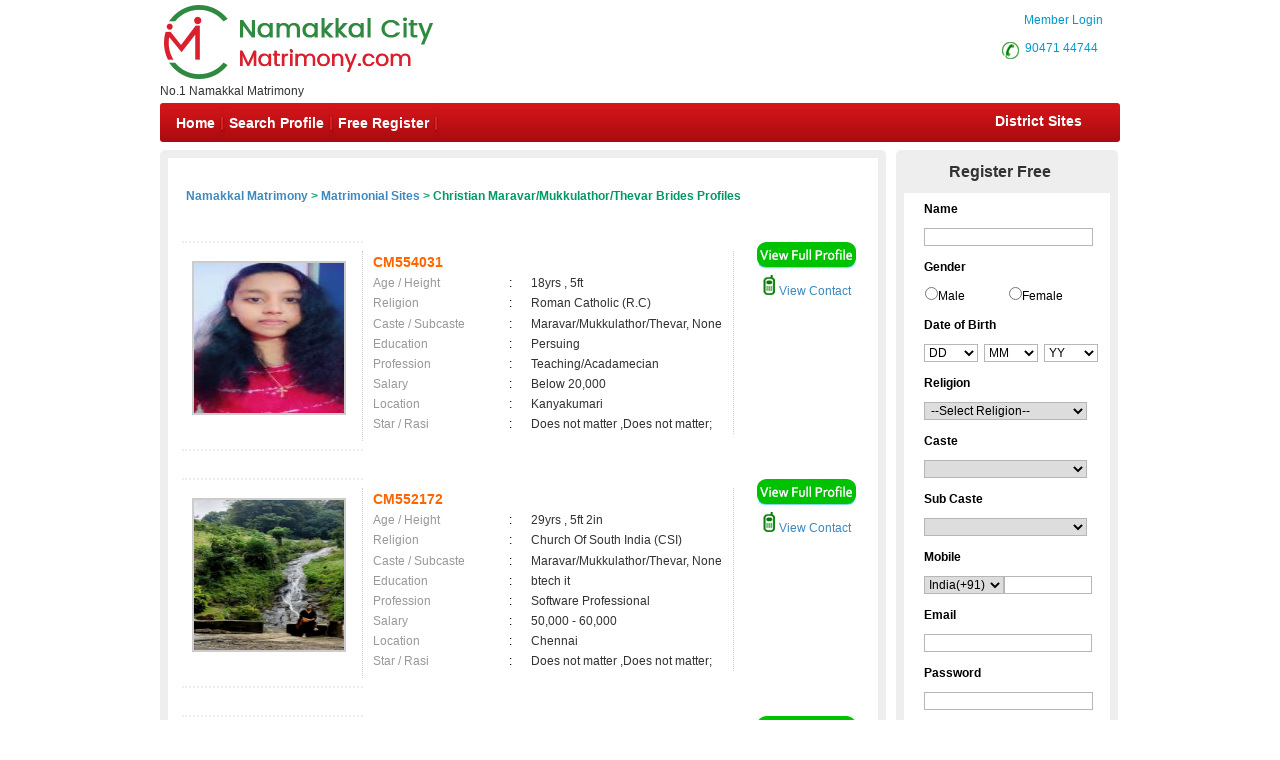

--- FILE ---
content_type: application/javascript
request_url: https://imgs.tamilvaran.com/js/chennai_master_comp.js
body_size: 13289
content:
// JavaScript Document
// Slider.js

// JavaScript Document

/*** 
    Simple jQuery Slideshow Script
    Released by Jon Raasch (jonraasch.com) under FreeBSD license: free to use or modify, not responsible for anything, etc.  Please link out to me if you like it :)
***/

function slideSwitch() {

    try {

        var $active = $('#slideshow IMG.active');

        if ($active.length == 0) $active = $('#slideshow IMG:last');

        // use this to pull the images in the order they appear in the markup
        var $next = $active.next().length ? $active.next()
        : $('#slideshow IMG:first');

        // uncomment the 3 lines below to pull the images in random order

        // var $sibs  = $active.siblings();
        // var rndNum = Math.floor(Math.random() * $sibs.length );
        // var $next  = $( $sibs[ rndNum ] );


        $active.addClass('last-active');

        $next.css({ opacity: 0.0 })
        .addClass('active')
        .animate({ opacity: 1.0 }, 1000, function () {
            $active.removeClass('active last-active');
        });

    }
    catch (e) {
    }
}

$(function() {
    setInterval( "slideSwitch()", 5000 );
});



// tabcontent.js



function ddtabcontent(tabinterfaceid) {
    try {
        this.tabinterfaceid = tabinterfaceid //ID of Tab Menu main container
        this.tabs = document.getElementById(tabinterfaceid).getElementsByTagName("a") //Get all tab links within container
        this.enabletabpersistence = true
        this.hottabspositions = [] //Array to store position of tabs that have a "rel" attr defined, relative to all tab links, within container
        this.currentTabIndex = 0 //Index of currently selected hot tab (tab with sub content) within hottabspositions[] array
        this.subcontentids = [] //Array to store ids of the sub contents ("rel" attr values)
        this.revcontentids = [] //Array to store ids of arbitrary contents to expand/contact as well ("rev" attr values)
        this.selectedClassTarget = "link" //keyword to indicate which target element to assign "selected" CSS class ("linkparent" or "link")
    }
    catch (e) {
    }
}

ddtabcontent.getCookie = function (Name) {
    try {

        var re = new RegExp(Name + "=[^;]+", "i"); //construct RE to search for target name/value pair
        if (document.cookie.match(re)) //if cookie found
            return document.cookie.match(re)[0].split("=")[1] //return its value
        return ""
    }
    catch (e) {
        return ""
    }
}

ddtabcontent.setCookie=function(name, value){
	document.cookie = name+"="+value+";path=/" //cookie value is domain wide (path=/)
}

ddtabcontent.prototype={

	expandit:function(tabid_or_position){ //PUBLIC function to select a tab either by its ID or position(int) within its peers
		this.cancelautorun() //stop auto cycling of tabs (if running)
		var tabref=""
		try{
			if (typeof tabid_or_position=="string" && document.getElementById(tabid_or_position).getAttribute("rel")) //if specified tab contains "rel" attr
				tabref=document.getElementById(tabid_or_position)
			else if (parseInt(tabid_or_position)!=NaN && this.tabs[tabid_or_position].getAttribute("rel")) //if specified tab contains "rel" attr
				tabref=this.tabs[tabid_or_position]
		}
		catch(err){alert("Invalid Tab ID or position entered!")}
		if (tabref!="") //if a valid tab is found based on function parameter
			this.expandtab(tabref) //expand this tab
	},

	cycleit:function(dir, autorun){ //PUBLIC function to move foward or backwards through each hot tab (tabinstance.cycleit('foward/back') )
		if (dir=="next"){
			var currentTabIndex=(this.currentTabIndex<this.hottabspositions.length-1)? this.currentTabIndex+1 : 0
		}
		else if (dir=="prev"){
			var currentTabIndex=(this.currentTabIndex>0)? this.currentTabIndex-1 : this.hottabspositions.length-1
		}
		if (typeof autorun=="undefined") //if cycleit() is being called by user, versus autorun() function
			this.cancelautorun() //stop auto cycling of tabs (if running)
		this.expandtab(this.tabs[this.hottabspositions[currentTabIndex]])
	},

	setpersist:function(bool){ //PUBLIC function to toggle persistence feature
			this.enabletabpersistence=bool
	},

	setselectedClassTarget:function(objstr){ //PUBLIC function to set which target element to assign "selected" CSS class ("linkparent" or "link")
		this.selectedClassTarget=objstr || "link"
	},

	getselectedClassTarget:function(tabref){ //Returns target element to assign "selected" CSS class to
		return (this.selectedClassTarget==("linkparent".toLowerCase()))? tabref.parentNode : tabref
	},

	urlparamselect:function(tabinterfaceid){
		var result=window.location.search.match(new RegExp(tabinterfaceid+"=(\\d+)", "i")) //check for "?tabinterfaceid=2" in URL
		return (result==null)? null : parseInt(RegExp.$1) //returns null or index, where index (int) is the selected tab's index
	},

	expandtab:function(tabref){
		var subcontentid=tabref.getAttribute("rel") //Get id of subcontent to expand
		//Get "rev" attr as a string of IDs in the format ",john,george,trey,etc," to easily search through
		var associatedrevids=(tabref.getAttribute("rev"))? ","+tabref.getAttribute("rev").replace(/\s+/, "")+"," : ""
		this.expandsubcontent(subcontentid)
		this.expandrevcontent(associatedrevids)
		for (var i=0; i<this.tabs.length; i++){ //Loop through all tabs, and assign only the selected tab the CSS class "selected"
			this.getselectedClassTarget(this.tabs[i]).className=(this.tabs[i].getAttribute("rel")==subcontentid)? "selected" : ""
		}
		if (this.enabletabpersistence) //if persistence enabled, save selected tab position(int) relative to its peers
			ddtabcontent.setCookie(this.tabinterfaceid, tabref.tabposition)
		this.setcurrenttabindex(tabref.tabposition) //remember position of selected tab within hottabspositions[] array
	},

	expandsubcontent:function(subcontentid){
		for (var i=0; i<this.subcontentids.length; i++){
			var subcontent=document.getElementById(this.subcontentids[i]) //cache current subcontent obj (in for loop)
			subcontent.style.display=(subcontent.id==subcontentid)? "block" : "none" //"show" or hide sub content based on matching id attr value
		}
	},

	expandrevcontent:function(associatedrevids){
		var allrevids=this.revcontentids
		for (var i=0; i<allrevids.length; i++){ //Loop through rev attributes for all tabs in this tab interface
			//if any values stored within associatedrevids matches one within allrevids, expand that DIV, otherwise, contract it
			document.getElementById(allrevids[i]).style.display=(associatedrevids.indexOf(","+allrevids[i]+",")!=-1)? "block" : "none"
		}
	},

	setcurrenttabindex:function(tabposition){ //store current position of tab (within hottabspositions[] array)
		for (var i=0; i<this.hottabspositions.length; i++){
			if (tabposition==this.hottabspositions[i]){
				this.currentTabIndex=i
				break
			}
		}
	},

	autorun:function(){ //function to auto cycle through and select tabs based on a set interval
		this.cycleit('next', true)
	},

	cancelautorun:function(){
		if (typeof this.autoruntimer!="undefined")
			clearInterval(this.autoruntimer)
	},

	init:function(automodeperiod){
		var persistedtab=ddtabcontent.getCookie(this.tabinterfaceid) //get position of persisted tab (applicable if persistence is enabled)
		var selectedtab=-1 //Currently selected tab index (-1 meaning none)
		var selectedtabfromurl=this.urlparamselect(this.tabinterfaceid) //returns null or index from: tabcontent.htm?tabinterfaceid=index
		this.automodeperiod=automodeperiod || 0
		try
		{
		for (var i=0; i<this.tabs.length; i++){
			this.tabs[i].tabposition=i //remember position of tab relative to its peers
			if (this.tabs[i].getAttribute("rel")){
				var tabinstance=this
				this.hottabspositions[this.hottabspositions.length]=i //store position of "hot" tab ("rel" attr defined) relative to its peers
				this.subcontentids[this.subcontentids.length]=this.tabs[i].getAttribute("rel") //store id of sub content ("rel" attr value)
				this.tabs[i].onclick=function(){
					tabinstance.expandtab(this)
					tabinstance.cancelautorun() //stop auto cycling of tabs (if running)
					return false
				}
				if (this.tabs[i].getAttribute("rev")){ //if "rev" attr defined, store each value within "rev" as an array element
					this.revcontentids=this.revcontentids.concat(this.tabs[i].getAttribute("rev").split(/\s*,\s*/))
				}
				if (selectedtabfromurl==i || this.enabletabpersistence && selectedtab==-1 && parseInt(persistedtab)==i || !this.enabletabpersistence && selectedtab==-1 && this.getselectedClassTarget(this.tabs[i]).className=="selected"){
					selectedtab=i //Selected tab index, if found
				}
			}
		}
		}
		catch(e)
		{
		}
		//END for loop
		try
			{
			if (selectedtab!=-1) //if a valid default selected tab index is found
				this.expandtab(this.tabs[selectedtab]) //expand selected tab (either from URL parameter, persistent feature, or class="selected" class)
			else //if no valid default selected index found
				this.expandtab(this.tabs[this.hottabspositions[0]]) //Just select first tab that contains a "rel" attr
			if (parseInt(this.automodeperiod)>500 && this.hottabspositions.length>1){
				this.autoruntimer=setInterval(function(){tabinstance.autorun()}, this.automodeperiod)
			}
		}
		catch(e)
		{
		}
	} //END int() function

} //END Prototype assignment


// dist-drop.js


$(document).ready(function(){
  $("#login-show").click(function(){
    $(".float_login").slideToggle("fast");
  });
});


$(document).ready(function () {
    $("#help-show").click(function () {
        $(".help-drop").slideToggle("fast");
        $(".help-drop1").slideToggle("fast");
            });
   });

//   $(document).ready(function () {
//       $("#help-show").mouseout(function () {
//           $(".help-drop").hide();
//       });
//   });

$(document).ready(function(){
  $("#call-show").click(function(){
      $(".call-drop").slideToggle("fast");
      $(".call-drop1").slideToggle("fast");
  });
});

//$(document).ready(function () {
//    $("#call-show").mouseout(function () {
//        $(".call-drop").hide();
//    });
//});

$(document).ready(function(){
  $("#dist-show").click(function(){
	$(".dist-drop").slideToggle("fast");
  });
});
$(document).ready(function () {
    $("#dist-show1").click(function () {
        $(".dist-drop").hide();
        $(".help-drop").hide();
        $(".help-drop1").hide();
        $(".call-drop").hide();
        $(".call-drop1").hide();
    // $(".float_login").hide();
    });
});

$(document).ready(function () {
    $("#login-hide").click(function () {
        $(".float_login").hide();
    });
});


// script.js

var menu=function(){
	var t=15,z=50,s=6,a;
	function dd(n){this.n=n; this.h=[]; this.c=[]}
	dd.prototype.init=function(p,c){
		a=c; var w=document.getElementById(p), s=w.getElementsByTagName('ul'), l=s.length, i=0;
		for(i;i<l;i++){
			var h=s[i].parentNode; this.h[i]=h; this.c[i]=s[i];
			h.onmouseover=new Function(this.n+'.st('+i+',true)');
			h.onmouseout=new Function(this.n+'.st('+i+')');
		}
	}
	dd.prototype.st=function(x,f){
		var c=this.c[x], h=this.h[x], p=h.getElementsByTagName('a')[0];
		clearInterval(c.t); c.style.overflow='hidden';
		if(f){
			p.className+=' '+a;
			if(!c.mh){c.style.display='block'; c.style.height=''; c.mh=c.offsetHeight; c.style.height=0}
			if(c.mh==c.offsetHeight){c.style.overflow='visible'}
			else{c.style.zIndex=z; z++; c.t=setInterval(function(){sl(c,1)},t)}
		}else{p.className=p.className.replace(a,''); c.t=setInterval(function(){sl(c,-1)},t)}
	}
	function sl(c,f){
		var h=c.offsetHeight;
		if((h<=0&&f!=1)||(h>=c.mh&&f==1)){
			if(f==1){c.style.filter=''; c.style.opacity=1; c.style.overflow='visible'}
			clearInterval(c.t); return
		}
		var d=(f==1)?Math.ceil((c.mh-h)/s):Math.ceil(h/s), o=h/c.mh;
		c.style.opacity=o; c.style.filter='alpha(opacity='+(o*100)+')';
		c.style.height=h+(d*f)+'px'
	}
	return{dd:dd}
}();


// script-drop.js

var menu=function(){
	var t=15,z=50,s=6,a;
	function dd(n){this.n=n; this.h=[]; this.c=[]}
	dd.prototype.init=function(p,c){
		a=c; var w=document.getElementById(p), s=w.getElementsByTagName('ul'), l=s.length, i=0;
		for(i;i<l;i++){
			var h=s[i].parentNode; this.h[i]=h; this.c[i]=s[i];
			h.onmouseover=new Function(this.n+'.st('+i+',true)');
			h.onmouseout=new Function(this.n+'.st('+i+')');
		}
	}
	dd.prototype.st=function(x,f){
		var c=this.c[x], h=this.h[x], p=h.getElementsByTagName('a')[0];
		clearInterval(c.t); c.style.overflow='hidden';
		if(f){
			p.className+=' '+a;
			if(!c.mh){c.style.display='block'; c.style.height=''; c.mh=c.offsetHeight; c.style.height=0}
			if(c.mh==c.offsetHeight){c.style.overflow='visible'}
			else{c.style.zIndex=z; z++; c.t=setInterval(function(){sl(c,1)},t)}
		}else{p.className=p.className.replace(a,''); c.t=setInterval(function(){sl(c,-1)},t)}
	}
	function sl(c,f){
		var h=c.offsetHeight;
		if((h<=0&&f!=1)||(h>=c.mh&&f==1)){
			if(f==1){c.style.filter=''; c.style.opacity=1; c.style.overflow='visible'}
			clearInterval(c.t); return
		}
		var d=(f==1)?Math.ceil((c.mh-h)/s):Math.ceil(h/s), o=h/c.mh;
		c.style.opacity=o; c.style.filter='alpha(opacity='+(o*100)+')';
		c.style.height=h+(d*f)+'px'
	}
	return{dd:dd}
}();

